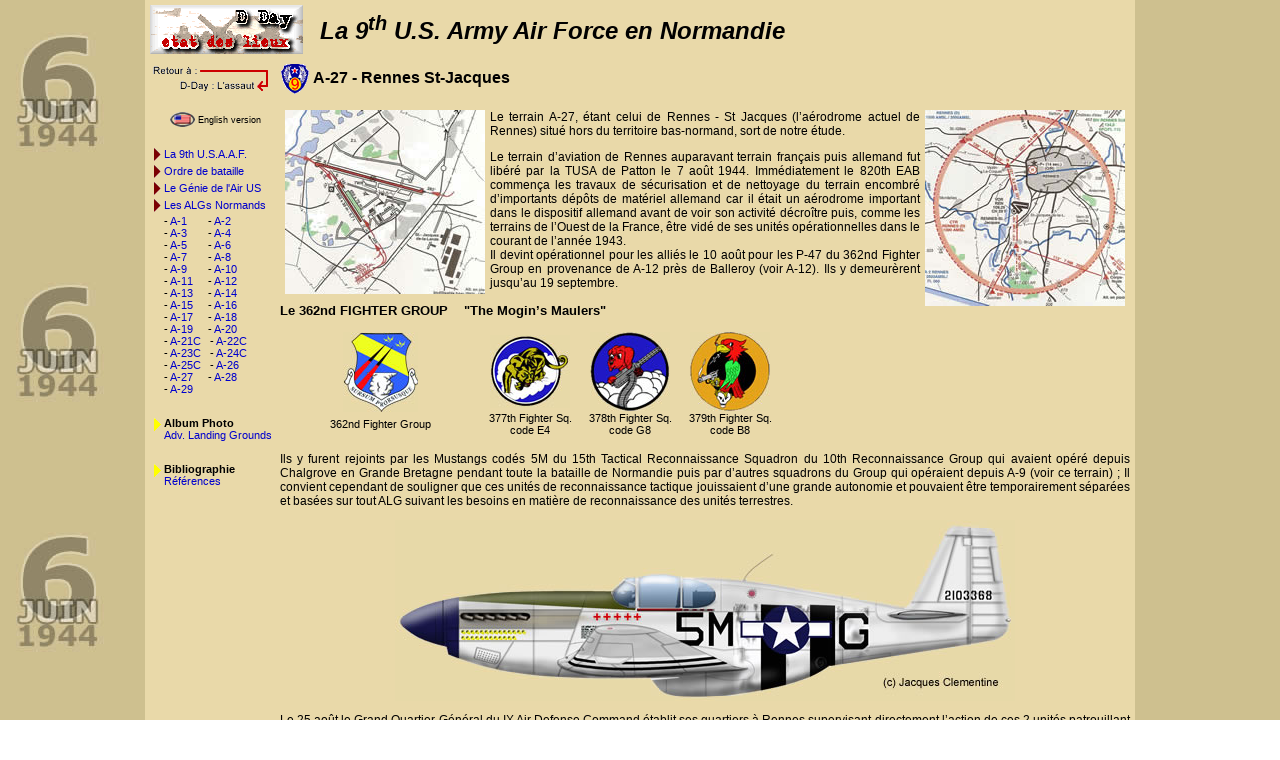

--- FILE ---
content_type: text/html; charset=$charset
request_url: http://www.6juin1944.com/assaut/9usaaf/9alg.php?page=a27
body_size: 3412
content:
<html>
<head>
<!-- #BeginEditable "doctitle" -->
<title>D-Day : Normandie 1944 - La 9th U.S. Army Air Force en Normandie</title>
<!-- #EndEditable -->
<meta http-equiv="Content-Type" content="text/html; charset=iso-8859-1">
<meta name="description" content="D-day Normandy 44. La 9th U.S. Army Air Force en support du débarquement de Normandie.">
<meta name="keywords" content="débarquement,debarquement,D-Day,d-day,Normandie,normandie,beaches,Utah,Omaha,Gold,Juno,Sword,Pegasus,Merville,Bridge,Photos,Plages,
Calvados,Normandy,Landing,Landings,juin,1944,June,world war II,6 juin 1944,Operation,Overlord,Neptune">
<meta name="Author" content="Patrick Elie - Normandie - France">
<meta http-equiv="imagetoolbar" content="no">
<meta http-equiv="pragma" content="no-cache">
<link rel="stylesheet" href="../../dday.css" type="text/css">

<link rel="stylesheet" href="../../lightbox/css/lightbox.css" type="text/css" media="screen" />

<script src="../../lightbox/js/prototype.js" type="text/javascript"></script>
<script src="../../lightbox/js/scriptaculous.js?load=effects" type="text/javascript"></script>
<script src="../../lightbox/js/lightbox.js" type="text/javascript"></script>
</head>
<body leftmargin="0" topmargin="0" marginwidth="0" marginheight="0" background="../../images/fond_logo.jpg" oncontextmenu="return false">
<table width="990" border="0" cellspacing="0" cellpadding="5" bgcolor="e9d9a9" align="center">
  <tr>
    <td width="180"><a href="http://www.6juin1944.com" target="_top"><img src="../../images/logoday.gif" width="153" height="49" border="0"></a></td>
    <td width="810" class="titrepage">La 9<sup>th</sup> U.S. Army Air Force en Normandie<br><img src="../../../images/vide1x1.gif" width="810" height="1"></td>
  </tr>
  <tr>
    <td colspan="2">
      <table width="100%" border="0" cellspacing="0" cellpadding="0">
        <tr>
          <td width="130" valign="top">
            <a href="../index.html"><img src="../retour.gif" width="120" height="30" border="0"></a>
            <br>
            <br>
            <div align="center"><img src="../../images/version_en.gif" align="absmiddle" border="0"><span class="news2">&nbsp;English version</span></div>
            <br>
            <table width="125" border="0" cellspacing="2" cellpadding="0">
              <tr>
                <td width="10"><img src="../../images/fle_droit.gif" width="10" height="15"></td>
                <td class="menudday"><a href="index.php">La
                  9th U.S.A.A.F.</a></td>
              </tr>

              <tr>
                <td width="10"><img src="../../images/fle_droit.gif" width="10" height="15"></td>
                <td class="menudday"><a href="page.php?page=9af">Ordre
                  de bataille</a></td>
              </tr>
              <tr>
                <td width="10"><img src="../../images/fle_droit.gif" width="10" height="15"></td>
                <td class="menudday"><a href="page.php?page=9eng">Le Génie de l'Air US</a></td>
              </tr>
              <tr>
                <td width="10"><img src="../../images/fle_droit.gif" width="10" height="15"></td>
                <td class="menudday"><a href="9alg.php">Les ALGs Normands</a></td>
              </tr>
<!---liste des algs--->
              <tr>
                <td width="10">&nbsp;</td>
                <td class="menudday">
                - <a href="9alg.php?page=a1">A-1</a>&nbsp;&nbsp;&nbsp;&nbsp;&nbsp;&nbsp;
                - <a href="9alg.php?page=a2">A-2</a><br>
                - <a href="9alg.php?page=a3">A-3</a>&nbsp;&nbsp;&nbsp;&nbsp;&nbsp;&nbsp;
                - <a href="9alg.php?page=a4">A-4</a><br>
                - <a href="9alg.php?page=a5">A-5</a>&nbsp;&nbsp;&nbsp;&nbsp;&nbsp;&nbsp;
                - <a href="9alg.php?page=a6">A-6</a><br>
                - <a href="9alg.php?page=a7">A-7</a>&nbsp;&nbsp;&nbsp;&nbsp;&nbsp;&nbsp;
                - <a href="9alg.php?page=a8">A-8</a><br>
                - <a href="9alg.php?page=a9">A-9</a>&nbsp;&nbsp;&nbsp;&nbsp;&nbsp;&nbsp;
                - <a href="9alg.php?page=a10">A-10</a><br>
                - <a href="9alg.php?page=a11">A-11</a>&nbsp;&nbsp;&nbsp;&nbsp;
                - <a href="9alg.php?page=a12">A-12</a><br>
                - <a href="9alg.php?page=a13">A-13</a>&nbsp;&nbsp;&nbsp;&nbsp;
                - <a href="9alg.php?page=a14">A-14</a><br>
                - <a href="9alg.php?page=a15">A-15</a>&nbsp;&nbsp;&nbsp;&nbsp;
                - <a href="9alg.php?page=a16">A-16</a><br>
                - <a href="9alg.php?page=a17">A-17</a>&nbsp;&nbsp;&nbsp;&nbsp;
                - <a href="9alg.php?page=a18">A-18</a><br>
                - <a href="9alg.php?page=a19">A-19</a>&nbsp;&nbsp;&nbsp;&nbsp;
                - <a href="9alg.php?page=a20">A-20</a><br>
                - <a href="9alg.php?page=a21">A-21C</a>&nbsp;&nbsp;
                - <a href="9alg.php?page=a22">A-22C</a><br>
                - <a href="9alg.php?page=a23">A-23C</a>&nbsp;&nbsp;
                - <a href="9alg.php?page=a24">A-24C</a><br>
                - <a href="9alg.php?page=a25">A-25C</a>&nbsp;&nbsp;
                - <a href="9alg.php?page=a26">A-26</a><br>
                - <a href="9alg.php?page=a27">A-27</a>&nbsp;&nbsp;&nbsp;&nbsp;
                - <a href="9alg.php?page=a28">A-28</a><br>
                - <a href="9alg.php?page=a29">A-29</a>
                </td>
              </tr>
<tr>
                <td width="10">&nbsp;</td>
                <td class="menudday">&nbsp;</td>
              </tr>
              <tr> <td width="10" valign="top"><img src="../../images/droitej.gif" width="10" height="15"></td><td class="menudday"><b>Album
Photo</b><br> <a href="../../album/9af_alg/index.php">Adv. Landing Grounds</a></td></tr>
              <tr>
                <td width="10">&nbsp;</td>
                <td class="menudday">&nbsp;</td>
              </tr>
                          <tr>
                <td width="10" valign="top"><img src="../../images/droitej.gif" width="10" height="15"></td>
                <td class="menudday"><b>Bibliographie</b><br>
                  <a href="../../biblio/index.php">R&eacute;f&eacute;rences</a></td>
              </tr>
            </table>
          </td>
          <td width="850" valign="top"><!-- #BeginEditable "principale" -->
 <p class='textev3'><img src='../minipatch9th.gif' align='absmiddle'>&nbsp;A-27 
  - Rennes St-Jacques</p>

<p align='justify' class='newstexte'><A HREF="a27.jpg" REL="lightbox" TITLE="Localisation ALG A-27 - Rennes St-Jacques"><IMG SRC="a27_s.jpg" BORDER="0" ALIGN="left" HSPACE="5" width="200" height="184"></A> 
  <a href="a27_01.jpg" REL="lightbox" TITLE="Localisation ALG A-27 - Rennes St-Jacques"><img src="a27_01_s.jpg" alt="" width="200" height="196" hspace="5" border="0" align="right"></a>Le 
  terrain A-27, &eacute;tant celui de Rennes - St Jacques (l&#8217;a&eacute;rodrome 
  actuel de Rennes) situ&eacute; hors du territoire bas-normand, sort de notre 
  &eacute;tude.</p>
<p align='justify' class='newstexte'>Le terrain d&#8217;aviation de Rennes auparavant 
  terrain fran&ccedil;ais puis allemand fut lib&eacute;r&eacute; par la TUSA de 
  Patton le 7 ao&ucirc;t 1944. Imm&eacute;diatement le 820th EAB commen&ccedil;a 
  les travaux de s&eacute;curisation et de nettoyage du terrain encombr&eacute; 
  d&#8217;importants d&eacute;p&ocirc;ts de mat&eacute;riel allemand car il &eacute;tait 
  un a&eacute;rodrome important dans le dispositif allemand avant de voir son 
  activit&eacute; d&eacute;cro&icirc;tre puis, comme les terrains de l&#8217;Ouest 
  de la France, &ecirc;tre vid&eacute; de ses unit&eacute;s op&eacute;rationnelles 
  dans le courant de l&#8217;ann&eacute;e 1943.<br>
  Il devint op&eacute;rationnel pour les alli&eacute;s le 10 ao&ucirc;t pour les 
  P-47 du 362nd Fighter Group en provenance de A-12 pr&egrave;s de Balleroy (voir 
  A-12). Ils y demeur&egrave;rent jusqu&#8217;au 19 septembre.</p>
  <p align='justify' class='textev2'><b>Le 362nd FIGHTER GROUP &nbsp;&nbsp;&nbsp;&quot;The 
  Mogin&#8217;s Maulers&quot;</b></p>
<table width="500" border="0" cellspacing="0" cellpadding="0"> 
<tr> <td width="200"> <div align="center"><img src="squadrons/362fg.jpg" width="75" height="80"></div></td><td width="100"> 
<div align="center"><img src="squadrons/377fs.jpg" width="80" height="73"></div></td>
    <td width="100"> <div align="center"><img src="squadrons/378fs.jpg" width="80" height="79"></div></td><td width="100"> <div align="center"><img src="squadrons/379fs.jpg" width="80" height="79"></div></td></tr> 
<tr class="news"> <td> <div align="center">362nd Fighter Group</div></td><td width="100"> 
<div align="center">377th Fighter Sq.<br>
        code E4</div></td><td width="100"> <div align="center">378th Fighter Sq.<br>
        code G8</div></td><td width="100"> <div align="center">379th Fighter Sq.<br>
        code B8</div></td></tr> </table></p>
  <p align='justify' class='newstexte'>Ils y furent rejoints par les Mustangs cod&eacute;s 5M du 15th Tactical Reconnaissance 
  Squadron du 10th Reconnaissance Group qui avaient op&eacute;r&eacute; depuis 
  Chalgrove en Grande Bretagne pendant toute la bataille de Normandie puis par 
  d&#8217;autres squadrons du Group qui op&eacute;raient depuis A-9 (voir ce terrain)&nbsp;; 
  Il convient cependant de souligner que ces unit&eacute;s de reconnaissance tactique 
  jouissaient d&#8217;une grande autonomie et pouvaient &ecirc;tre temporairement 
  s&eacute;par&eacute;es et bas&eacute;es sur tout ALG suivant les besoins en 
  mati&egrave;re de reconnaissance des unit&eacute;s terrestres.</p>
  <center><img src="a27_02.jpg" width="620" height="181"></center>
  <p align='justify' class='newstexte'>Le 25 ao&ucirc;t le Grand Quartier 
  G&eacute;n&eacute;ral du IX Air Defense Command &eacute;tablit ses quartiers 
  &agrave; Rennes supervisant directement l&#8217;action de ces 2 unit&eacute;s 
  patrouillant sans cesse en avant des troupes am&eacute;ricaines continuant de 
  progresser dans le centre et dans l&#8217;est de la France, harcelant sans cesse 
  les concentrations de troupes ennemies et leurs points de r&eacute;sistance.<br>
  Les unit&eacute;s de combat quitt&egrave;rent Rennes vers la fin du mois de 
  septembre et l&#8217;a&eacute;roport de Rennes servit alors de d&eacute;p&ocirc;t 
  de mat&eacute;riel et de lieu de maintenance a&eacute;ronautique jusqu&#8217;&agrave; 
  sa restitution aux autorit&eacute;s civiles fran&ccedil;aises le 30 novembre 
  1944.</p>
<p class="news" align="justify"><font color="navy">&copy; Textes et illustrations: F. Robinard 
  pour http://www.6juin1944.com - Tous droits réservés &copy;<br>
  &copy; Cartes et profils: J. Clementine - Tous droits réservés &copy;</font></p>

            <!-- #EndEditable -->
    </td></tr></table>
</td></tr>
<tr><td colspan="2"> <!-- #BeginLibraryItem "/Library/menugeneral.lbi" -->
<table width="460" border="0" cellspacing="0" cellpadding="0" align="center">
  <tr>
    <td class="menubas">
      <hr noshade width="100%" size="5" color="#DE0000" align="center">
      <div align="center"><a href="../../index.php">Accueil</a>&nbsp;|&nbsp;<a href="../../lieux.html">Espace
        Historique</a>&nbsp;|&nbsp;<a href="../../memory.html">D-Day</a>&nbsp;|&nbsp;<a href="http://liens.6juin1944.com">Liens</a>&nbsp;|&nbsp;<a href="http://forum.6juin1944.com" target="_top">Forum</a>&nbsp;|&nbsp;<a href="../../news.php">What's
        New</a>&nbsp;|&nbsp;<a href="../../livredor/index.php">Guest Book</a><br>
  </div>
      <hr width="100%" align="center" noshade color="#DE0000" size="5">
</td>
  </tr>
</table>
<!-- #EndLibraryItem --></td></tr></table>
</body>
</html>

--- FILE ---
content_type: text/css
request_url: http://www.6juin1944.com/dday.css
body_size: 516
content:
body {
        scrollbar-face-color: #e9d9a9; scrollbar-highlight-color: #c8a078;
        scrollbar-shadow-color: #c8a078; scrollbar-3dlight-color: #c8a078;
        scrollbar-arrow-color:  #905000; scrollbar-track-color: #d0c090;
        scrollbar-darkshadow-color: #c8a078;
}
.titrepage {  font-family: Verdana, Arial, Helvetica, sans-serif; font-size: 18pt; font-style: italic; font-weight: bold; color : #000000}
.menubas {  font-family: Verdana, Arial, Helvetica, sans-serif; font-size: 8pt; font-style: normal}
.menudday {  font-family: Arial, Helvetica, sans-serif; font-size: 8pt; font-style: normal}

.texte {  font-family: "Times New Roman", Times, serif; font-size: 9pt; font-style: normal; color: #000000; text-decoration: none}


.textev2 {  font-family: Verdana, Arial, Helvetica, sans-serif; font-size: 10pt; font-style: normal; font-weight: normal; color : #000000}
.titreplage {  font-family: Verdana, Arial, Helvetica, sans-serif; font-size: 16pt; font-style: normal; font-weight: bold; color : #000000}

.textecourrier {  font-family: "Courier New", Courier, mono; font-size: 9pt; font-style: normal; color: #000000; text-decoration: none}


a:link         {   color: #0000cc; text-decoration: none}
a:visited {   color: #990000; text-decoration: none}
a:hover {   color: #3399ff; text-decoration: underline}
.intro {  font-family: Arial, Helvetica, sans-serif; font-size: 18px; font-style: normal; font-weight: normal; color: #cc0000}

.news {  font-family: Arial, Helvetica, sans-serif; font-size: 8pt; color: #000000}
.textev3 {  font-family: Verdana, Arial, Helvetica, sans-serif; font-size: 12pt; font-style: normal; font-weight: bold; color: #000000}
.news2 {  font-family: Arial, Helvetica, sans-serif; font-size: 7pt}
.newstexte { font-family: Arial, Helvetica, sans-serif; font-size: 9pt; color: #000000 }
.txtsml {  font-family: Verdana, Arial, Helvetica, sans-serif; font-size: 7pt}

.indextitres {  font-family: Verdana, Arial, Helvetica, sans-serif; font-size: 12pt; font-style: normal; font-weight: bold; color: #cc0000}
.indexcentre {  font-family: Arial, Helvetica, sans-serif; font-size: 19px; font-style: normal; font-weight: normal; color: #cc0000}
.nomdusite {  font-family: Verdana, Arial, Helvetica, sans-serif; font-size: 27pt; font-style: normal; font-weight: bold; color: #cc0000}